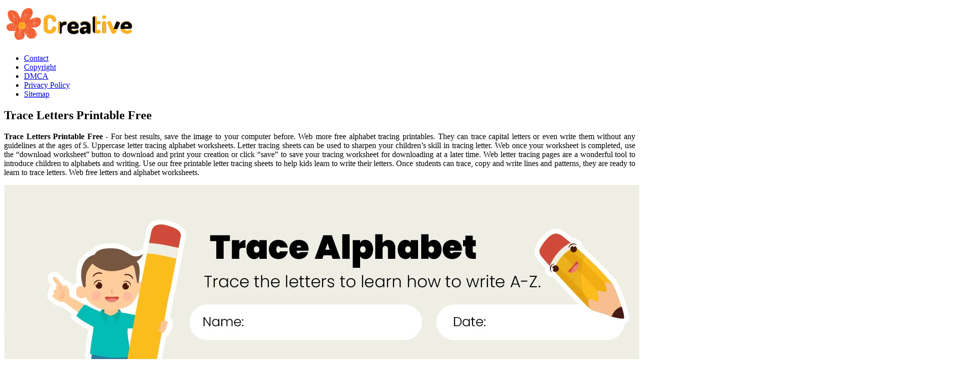

--- FILE ---
content_type: text/html
request_url: https://dashboard.sa2020.org/en/trace-letters-printable-free.html
body_size: 5701
content:
<!DOCTYPE html>
<html>
	<head>
		<meta content='text/html; charset=UTF-8' http-equiv='Content-Type'/>
		<meta content='width=device-width, initial-scale=1, minimum-scale=1, maximum-scale=1, user-scalable=yes' name='viewport'/>
		<meta http-equiv="content-language" content="en-us">
		<title>Trace Letters Printable Free
</title>
		<meta content='blogger' name='generator'/>
		<link href='https://blogger.googleusercontent.com/img/b/R29vZ2xl/AVvXsEjOPQfDn5Iey7yXdhd-unPcnDYrQQhifj_TXpKgfI_dPTlPgL0waz-CHbljMbd_JqSw8b7oICii1urdC1VBfkaeRy-Pl6Ninyhv0fIel_tZU_XvPwbmjGQADrjHWeNWuX0H_gXYMQxebd1T-PuSVMJiQoYadsEHTXUxF2vd0ccCVvxQrJ0ntTm35Ffp9HY/s20/favicon-2.png' rel='icon' type='image/x-icon'/>
		<meta content='#1E73BE' name='theme-color'/>
		<!-- Font Awesome Free 5.15.3 -->
		<link href='https://cdnjs.cloudflare.com/ajax/libs/font-awesome/5.15.3/css/fontawesome.min.css' rel='stylesheet'/>
		<link href='https://ejs.my.id/css/stylestarter.css' rel='stylesheet'/>
		<meta name="description" content="Our free printable preschool worksheets tracing letters will help toddlers in developing pencil grip. Tracing is an easy and fun way to help children recognize the. Web  this bundle of free printable alphabet letter tracing worksheets contain one unique letter tracing activity for each letter of the alphabet in both uppercase and lowercase. This pages of alphabet tracing will help children to practice letter recognition. Web an alphabet tracing worksheet to practice big and small letters a to z."/>
<script type="application/ld+json">
  {
    "@context": "https://schema.org/",
    "@type": "Article",
    "author": {
      "@type": "Person",
      "name": "James",
      "url": "https://www.google.com/search?q=James"
    },
    "headline": "Trace Letters Printable Free",
    "datePublished": "2022-09-10T13:31:15Z",
    "image": "https://tse1.mm.bing.net/th?q=trace%20letters%20printable%20free",
    "publisher": {
      "@type": "Organization",
      "name": "",
      "logo": {
        "@type": "ImageObject",
        "url": "https://tse1.mm.bing.net/th?q=trace%20letters%20printable%20free&amp;w=250&amp;h=250&amp;c=7",
        "width": 250,
        "height": 250
      }
    }
  }
</script>		<script src='https://ejs.my.id/theme/starter/head.js' type='text/javascript'></script>
	</head>
	<body class='is-single is-post'>
		<!-- Theme Options -->
		<div id='theme-options' style='display:none'>
			<div class='pbt-panel section' id='pbt-panel' name='Theme Options'><div class='widget Image' data-version='2' id='Image52'>
			</div><div class='widget HTML' data-version='2' id='HTML50'>
		</div></div>
	</div>
	<!-- Outer Wrapper -->
	<div id='outer-wrapper'>
		<!-- Header Wrapper -->
		<header id='header-wrapper'>
			<div class='main-header'>
				<div class='header-inner'>
					<div class='header-header flex-center'>
						<div class='container row-x1'>
							<div class='header-items'>
								<div class='flex-left'>
									<a class='mobile-menu-toggle' href='#' role='button' title='Menu'></a>
									<div class='main-logo section' id='main-logo' name='Header Logo'><div class='widget Image' data-version='2' id='Image50'>
										<a class='logo-img' href='/' rel='home'>
											<img alt='Creative Printable' data-src='https://blogger.googleusercontent.com/img/b/R29vZ2xl/AVvXsEhFbhwycGTR7nIHmYGntiVVYEPT2YmxLYFN02k6I_jM8FjRj0GYnK_epPgS1qpc16f41xH9artPnWZLWtFIu_LuWykLwlWOtRUdGeJd8ymABb_vH4-O3XUmpjjfRt4e43YpR_OErb6ZiCP0AfPQPNzDvjXekC2JA1jNYX0ZI0sLXZ1r8CwVJU_7jej_5Oc/s266/logo-2.png' height='80' src='https://blogger.googleusercontent.com/img/b/R29vZ2xl/AVvXsEhFbhwycGTR7nIHmYGntiVVYEPT2YmxLYFN02k6I_jM8FjRj0GYnK_epPgS1qpc16f41xH9artPnWZLWtFIu_LuWykLwlWOtRUdGeJd8ymABb_vH4-O3XUmpjjfRt4e43YpR_OErb6ZiCP0AfPQPNzDvjXekC2JA1jNYX0ZI0sLXZ1r8CwVJU_7jej_5Oc/s266/logo-2.png' title='Creative Printable' width='266'>
											</img>
										</a>
									</div></div>
									<div class='starter-pro-main-nav section' id='starter-pro-main-nav' name='Header Menu'><div class='widget LinkList' data-version='2' id='LinkList200'>
										<ul id='starter-pro-main-nav-menu' role='menubar'>
											<li><a href='p/contact.html' role='menuitem'>Contact</a></li>
											<li><a href='p/copyright.html' role='menuitem'>Copyright</a></li>
											<li><a href='p/dmca.html' role='menuitem'>DMCA</a></li>
											<li><a href='p/privacy-policy.html' role='menuitem'>Privacy Policy</a></li>
											<li><a href='sitemap.xml' role='menuitem'>Sitemap</a></li>
										</ul>
									</div></div>
								</div>
							</div>
						</div>
					</div>
				</div>
			</div>
		</header>
		<!-- Header Ads -->
		<div class='flex-center' id='header-ads-wrap'>
			<div class='header-ads container row-x1 section' id='header-ads' name='Header ADS'><div class='widget HTML' data-version='2' id='HTML1'>
				<div class='widget-content'>
					<center><!--ads/auto.txt--></center>
				</div>
			</div></div>
		</div>
		<!-- Content Wrapper -->
		<div class='flex-center' id='content-wrapper'>
			<div class='container row-x1 flex-sb'>
				<!-- Main Wrapper -->
				<main id='main-wrapper'>
					<div class='main section' id='main' name='Main Posts'><div class='widget Blog' data-version='2' id='Blog1'>
						<div class='blog-posts item-post-wrap flex-col'>
							<article class='blog-post hentry item-post flex-col'>
								<div class='item-post-inner flex-col'>
									<div class='entry-header p-eh flex-col'>
										
										<h1 class='entry-title'>Trace Letters Printable Free
</h1>
									</div>
									<div class='entry-content-wrap flex-col'>
										<div id='before-ad'></div>
										<div class='post-body entry-content' id='post-body'>
											<article>
    <p class="p-2" align="justify"><strong>Trace Letters Printable Free</strong> - For best results, save the image to your computer before. Web  more free alphabet tracing printables. They can trace capital letters or even write them without any guidelines at the ages of 5. Uppercase letter tracing alphabet worksheets. Letter tracing sheets can be used to sharpen your children’s skill in tracing letter. Web once your worksheet is completed, use the “download worksheet” button to download and print your creation or click “save” to save your tracing worksheet for downloading at a later time. Web letter tracing pages are a wonderful tool to introduce children to alphabets and writing. Use our free printable letter tracing sheets to help kids learn to write their letters. Once students can trace, copy and write lines and patterns, they are ready to learn to trace letters. Web free letters and alphabet worksheets.</p>
	<!--ads/auto.txt-->

<section>
		<div class='blog-post hentry index-post'>			
		<div class='post-image-wrap'>                      
            <a class='post-image-link' aria-label='Images For 10 Best Free Printable Alphabet Tracing Letters' href='https://www.printablee.com/postpic/2011/11/printable-alphabet-letter-tracing-worksheets_39634.png' target="_blank">
                <center><img alt='10 Best Free Printable Alphabet Tracing Letters' class='post-thumb' src='https://www.printablee.com/postpic/2011/11/printable-alphabet-letter-tracing-worksheets_39634.png'onerror="this.src='https://ts2.mm.bing.net/th?q=10 Best Free Printable Alphabet Tracing Letters'"/></center>
            </a>
        </div>
        <div class="post-info">
              <h4 class="post-title">10 Best Free Printable Alphabet Tracing Letters</h4>
			  <p class="p-2" align="justify">Web free letters and alphabet worksheets. Uppercase letter tracing alphabet worksheets. The letter a tracing the letter a a what is k5? Web there’s guided tracing and bubble letters for those early writers and cursive fonts for kids who need handwriting practice. Total 52 pages* free version*</p>
		</div>
		</div>
		<div class='blog-post hentry index-post'>			
		<div class='post-image-wrap'>                      
            <a class='post-image-link' aria-label='Images For Printable Letter to Trace Activity Shelter' href='https://www.activityshelter.com/wp-content/uploads/2016/03/printable-letters-to-trace-alphabet.png' target="_blank">
                <center><img alt='Printable Letter to Trace Activity Shelter' class='post-thumb' src='https://www.activityshelter.com/wp-content/uploads/2016/03/printable-letters-to-trace-alphabet.png'onerror="this.src='https://ts2.mm.bing.net/th?q=Printable Letter to Trace Activity Shelter'"/></center>
            </a>
        </div>
        <div class="post-info">
              <h4 class="post-title">Printable Letter to Trace Activity Shelter</h4>
			  <p class="p-2" align="justify">Total 52 pages* free version* Web  these free letter tracing worksheets offers practice once your kiddo has the letter formation down. Web  this bundle of free printable alphabet letter tracing worksheets contain one unique letter tracing activity for each letter of the alphabet in both uppercase and lowercase. Children are asked to first trace each letter and then write the.</p>
		</div>
		</div>
		<div class='blog-post hentry index-post'>			
		<div class='post-image-wrap'>                      
            <a class='post-image-link' aria-label='Images For ABC Tracing Sheets for Preschool 101 Activity' href='https://101activity.com/wp-content/uploads/2019/11/Abc-Tracing-Sheets-Lowercase.jpg' target="_blank">
                <center><img alt='ABC Tracing Sheets for Preschool 101 Activity' class='post-thumb' src='https://101activity.com/wp-content/uploads/2019/11/Abc-Tracing-Sheets-Lowercase.jpg'onerror="this.src='https://ts2.mm.bing.net/th?q=ABC Tracing Sheets for Preschool 101 Activity'"/></center>
            </a>
        </div>
        <div class="post-info">
              <h4 class="post-title">ABC Tracing Sheets for Preschool 101 Activity</h4>
			  <p class="p-2" align="justify">Web  it is not begun by tracing letters first. Web an alphabet tracing worksheet to practice big and small letters a to z. Let your kids have fun with alphabet tracing. Web once your worksheet is completed, use the “download worksheet” button to download and print your creation or click “save” to save your tracing worksheet for downloading at a.</p>
		</div>
		</div>
		<div class='blog-post hentry index-post'>			
		<div class='post-image-wrap'>                      
            <a class='post-image-link' aria-label='Images For 10 Best Free Printable Tracing Letters' href='https://www.printablee.com/postpic/2010/05/printable-alphabet-letter-tracing-worksheets_322331.png' target="_blank">
                <center><img alt='10 Best Free Printable Tracing Letters' class='post-thumb' src='https://www.printablee.com/postpic/2010/05/printable-alphabet-letter-tracing-worksheets_322331.png'onerror="this.src='https://ts2.mm.bing.net/th?q=10 Best Free Printable Tracing Letters'"/></center>
            </a>
        </div>
        <div class="post-info">
              <h4 class="post-title">10 Best Free Printable Tracing Letters</h4>
			  <p class="p-2" align="justify">Worksheet #4 worksheet #5 worksheet #6 4 more similar: Also, check out our uppercase and lowercase alphabet coloring pages. They can start to trace the edge of the basic shape template. Each worksheet includes an image that begins with the letter that is being studied. Web an alphabet tracing worksheet to practice big and small letters a to z.</p>
		</div>
		</div>
		<div class='blog-post hentry index-post'>			
		<div class='post-image-wrap'>                      
            <a class='post-image-link' aria-label='Images For Free Printable Tracing Letters For Kindergarten' href='https://tracinglettersworksheets.com/wp-content/uploads/2020/01/coloring-book-free-printable-alphabet-tracing-pages-for-free-printable-tracing-letters-for-kindergarten.jpg' target="_blank">
                <center><img alt='Free Printable Tracing Letters For Kindergarten' class='post-thumb' src='https://tracinglettersworksheets.com/wp-content/uploads/2020/01/coloring-book-free-printable-alphabet-tracing-pages-for-free-printable-tracing-letters-for-kindergarten.jpg'onerror="this.src='https://ts2.mm.bing.net/th?q=Free Printable Tracing Letters For Kindergarten'"/></center>
            </a>
        </div>
        <div class="post-info">
              <h4 class="post-title">Free Printable Tracing Letters For Kindergarten</h4>
			  <p class="p-2" align="justify">Tracing is an easy and fun way to help children recognize the. Web  this bundle of free printable alphabet letter tracing worksheets contain one unique letter tracing activity for each letter of the alphabet in both uppercase and lowercase. Web tracing letters is the first step to building great handwriting skills! Web  it is not begun by tracing letters first..</p>
		</div>
		</div>
		<div class='blog-post hentry index-post'>			
		<div class='post-image-wrap'>                      
            <a class='post-image-link' aria-label='Images For Tracing Letters Font Free' href='https://tracinglettersworksheets.com/wp-content/uploads/2020/01/download-free-alphabet-tracing-worksheets-for-letter-a-to-z-within-tracing-letters-font-free.jpg' target="_blank">
                <center><img alt='Tracing Letters Font Free' class='post-thumb' src='https://tracinglettersworksheets.com/wp-content/uploads/2020/01/download-free-alphabet-tracing-worksheets-for-letter-a-to-z-within-tracing-letters-font-free.jpg'onerror="this.src='https://ts2.mm.bing.net/th?q=Tracing Letters Font Free'"/></center>
            </a>
        </div>
        <div class="post-info">
              <h4 class="post-title">Tracing Letters Font Free</h4>
			  <p class="p-2" align="justify">Web  it is not begun by tracing letters first. For best results, save the image to your computer before. Click “download answer key” to download and print the completed, traced version of your worksheet. Tracing is an easy and fun way to help children recognize the. They can also trace a thick line without overlapping.</p>
		</div>
		</div>
		<div class='blog-post hentry index-post'>			
		<div class='post-image-wrap'>                      
            <a class='post-image-link' aria-label='Images For FREE Alphabet Tracing Worksheets for Preschoolers' href='https://essentiallymom.com/wp-content/uploads/2020/09/A-Trace-and-Color1-page-001-819x1024.jpg' target="_blank">
                <center><img alt='FREE Alphabet Tracing Worksheets for Preschoolers' class='post-thumb' src='https://essentiallymom.com/wp-content/uploads/2020/09/A-Trace-and-Color1-page-001-819x1024.jpg'onerror="this.src='https://ts2.mm.bing.net/th?q=FREE Alphabet Tracing Worksheets for Preschoolers'"/></center>
            </a>
        </div>
        <div class="post-info">
              <h4 class="post-title">FREE Alphabet Tracing Worksheets for Preschoolers</h4>
			  <p class="p-2" align="justify">Web free letters and alphabet worksheets. Use our free printable letter tracing sheets to help kids learn to write their letters. Web  more free alphabet tracing printables. Web letter tracing pages are a wonderful tool to introduce children to alphabets and writing. Web the printable name tracing worksheets generator is completely free and available on the create printables website.</p>
		</div>
		</div>
		<div class='blog-post hentry index-post'>			
		<div class='post-image-wrap'>                      
            <a class='post-image-link' aria-label='Images For 10 Best Free Printable Tracing Alphabet Letters' href='https://www.printablee.com/postpic/2012/08/printable-alphabet-letter-tracing-worksheets_86664.jpg' target="_blank">
                <center><img alt='10 Best Free Printable Tracing Alphabet Letters' class='post-thumb' src='https://www.printablee.com/postpic/2012/08/printable-alphabet-letter-tracing-worksheets_86664.jpg'onerror="this.src='https://ts2.mm.bing.net/th?q=10 Best Free Printable Tracing Alphabet Letters'"/></center>
            </a>
        </div>
        <div class="post-info">
              <h4 class="post-title">10 Best Free Printable Tracing Alphabet Letters</h4>
			  <p class="p-2" align="justify">Web  it is not begun by tracing letters first. Tracing is an easy and fun way to help children recognize the. Students should trace the letters and then write the letters on the dotted lines beneath. Alphabets small letters tracing capital alphabet tracing They can also trace a thick line without overlapping.</p>
		</div>
		</div>
		<div class='blog-post hentry index-post'>			
		<div class='post-image-wrap'>                      
            <a class='post-image-link' aria-label='Images For 10 Best Free Printable Tracing Letters' href='https://www.printablee.com/postpic/2010/05/free-printable-alphabet-letter-tracing-worksheets_322326.jpg' target="_blank">
                <center><img alt='10 Best Free Printable Tracing Letters' class='post-thumb' src='https://www.printablee.com/postpic/2010/05/free-printable-alphabet-letter-tracing-worksheets_322326.jpg'onerror="this.src='https://ts2.mm.bing.net/th?q=10 Best Free Printable Tracing Letters'"/></center>
            </a>
        </div>
        <div class="post-info">
              <h4 class="post-title">10 Best Free Printable Tracing Letters</h4>
			  <p class="p-2" align="justify">Web  this bundle of free printable alphabet letter tracing worksheets contain one unique letter tracing activity for each letter of the alphabet in both uppercase and lowercase. These worksheets help your kids learn to recognize and write letters in both lower and upper case. Use your child’s interest in drawing and scribbling to introduce the letters of the alphabet. Worksheet.</p>
		</div>
		</div>
		<div class='blog-post hentry index-post'>			
		<div class='post-image-wrap'>                      
            <a class='post-image-link' aria-label='Images For 10 Best Free Printable Tracing Alphabet Letters' href='https://www.printablee.com/postpic/2012/08/alphabet-letter-tracing-worksheets_86672.png' target="_blank">
                <center><img alt='10 Best Free Printable Tracing Alphabet Letters' class='post-thumb' src='https://www.printablee.com/postpic/2012/08/alphabet-letter-tracing-worksheets_86672.png'onerror="this.src='https://ts2.mm.bing.net/th?q=10 Best Free Printable Tracing Alphabet Letters'"/></center>
            </a>
        </div>
        <div class="post-info">
              <h4 class="post-title">10 Best Free Printable Tracing Alphabet Letters</h4>
			  <p class="p-2" align="justify">Each worksheet includes an image that begins with the letter that is being studied. Web  these free letter tracing worksheets offers practice once your kiddo has the letter formation down. Alphabets small letters tracing capital alphabet tracing These worksheets help your kids learn to recognize and write letters in both lower and upper case. Web  simply click on the tracing.</p>
		</div>
		</div>

	<!--ads/auto.txt-->
	<p class="p-2" align="justify">Web  printable free letter tracing worksheets (pdf downloads) there are separate letter tracing pages for each letter of the alphabet. Total 52 pages* free version* Worksheet #1 worksheet #2 worksheet #3 lowercase: Recognizing and printing letters is a fundamental start to learning to read and write. Tracing letter a tracing letter b tracing letter c tracing letter d Uppercase letter tracing alphabet worksheets. For best results, save the image to your computer before. They can start to trace the edge of the basic shape template. You can use it to create your own name writing paper in guided printing, handwriting/cursive writing, bubble letters, and more. Web tracing letters is the first step to building great handwriting skills! Additionally, it can also train the children to memorize and be familiar with the shapes of alphabets both lowercase and uppercase. Students should trace the letters and then write the letters on the dotted lines beneath. Web  it is not begun by tracing letters first. Web the printable name tracing worksheets generator is completely free and available on the create printables website. Our free printable preschool worksheets tracing letters will help toddlers in developing pencil grip. Web  free letter tracing worksheets free letter tracing worksheets. Web  these free letter tracing worksheets offers practice once your kiddo has the letter formation down. Click “download answer key” to download and print the completed, traced version of your worksheet. In other words, there is a printable for tracing letter a, tracing letter b, tracing letter c, and so on. Both methods are awesome, so use the one you.</p>
</section>

<section>
        <h3>Download Worksheet More Alphabet Resources Click On The Links Below To Check Out Our Other Free Resources For Teaching The English Alphabet.</h3>
        <p class="p-2" align="justify">Web  it is not begun by tracing letters first. In other words, there is a printable for tracing letter a, tracing letter b, tracing letter c, and so on. Students should trace the letters and then write the letters on the dotted lines beneath. Web  printable free letter tracing worksheets (pdf downloads) there are separate letter tracing pages for each letter of the alphabet.</p>
            <h3>Our Free Printable Preschool Worksheets Tracing Letters Will Help Toddlers In Developing Pencil Grip.</h3>
        <p class="p-2" align="justify">Also, check out our uppercase and lowercase alphabet coloring pages. Children’s writing skills will be able to be. Once students can trace, copy and write lines and patterns, they are ready to learn to trace letters. Web  more free alphabet tracing printables.</p>
            <h3>Use Our Free Printable Letter Tracing Sheets To Help Kids Learn To Write Their Letters.</h3>
        <p class="p-2" align="justify">Uppercase letter tracing alphabet worksheets. Use your child’s interest in drawing and scribbling to introduce the letters of the alphabet. Let your kids have fun with alphabet tracing. Recognizing and printing letters is a fundamental start to learning to read and write.</p>
            <h3>Web There’s Guided Tracing And Bubble Letters For Those Early Writers And Cursive Fonts For Kids Who Need Handwriting Practice.</h3>
        <p class="p-2" align="justify">Web  this bundle of free printable alphabet letter tracing worksheets contain one unique letter tracing activity for each letter of the alphabet in both uppercase and lowercase. These worksheets help your kids learn to recognize and write letters in both lower and upper case. They can also trace a thick line without overlapping. Children are asked to first trace each letter and then write the letter independently on the provided line.</p>
    </section>

		<h5 class="post-title">Related Post:</h5>
                    
		<ul class='flat'>
        <li><a href='/en/free-door-hanger-template-publisher.html'>Free Door Hanger Template Publisher</a></li>
		</ul>
		            
		<ul class='flat'>
        <li><a href='/en/ez-quilting-template-plastic.html'>Ez Quilting Template Plastic</a></li>
		</ul>
		            
		<ul class='flat'>
        <li><a href='/en/kindergarten-reading-worksheets-printable.html'>Kindergarten Reading Worksheets Printable</a></li>
		</ul>
		            
		<ul class='flat'>
        <li><a href='/en/free-printable-qdro-forms.html'>Free Printable Qdro Forms</a></li>
		</ul>
		            
		<ul class='flat'>
        <li><a href='/en/sell-after-effects-templates.html'>Sell After Effects Templates</a></li>
		</ul>
		            
		<ul class='flat'>
        <li><a href='/en/dexcom-g6-transmitter-sticker-template.html'>Dexcom G6 Transmitter Sticker Template</a></li>
		</ul>
		            
		<ul class='flat'>
        <li><a href='/en/free-printable-gain-coupons.html'>Free Printable Gain Coupons</a></li>
		</ul>
		            
		<ul class='flat'>
        <li><a href='/en/shea-moisture-coupons-printable.html'>Shea Moisture Coupons Printable</a></li>
		</ul>
		            
		<ul class='flat'>
        <li><a href='/en/cut-out-free-hair-bow-template.html'>Cut Out Free Hair Bow Template</a></li>
		</ul>
		            
		<ul class='flat'>
        <li><a href='/en/printable-1-inch-graph-paper.html'>Printable 1 Inch Graph Paper</a></li>
		</ul>
				
</article>
										</div>
									</div>
								</div>
							</article>
						</div>
					</div></div>
					<div id='custom-ads'>
						<div class='section' id='starter-pro-main-before-ad' name='Post ADS 1'><div class='widget HTML' data-version='2' id='HTML4'>
							<div class='widget-content'>
								<center><!--ads/auto.txt--></center>
							</div>
						</div></div>
						<div class='no-items section' id='starter-pro-main-after-ad' name='Post ADS 2'></div>
					</div>
					<div class='section' id='starter-pro-related-posts' name='Related Posts'><div class='widget HTML' data-shortcode='$title={You might like} $results={3}' data-version='2' id='HTML51'>
					</div></div>
				</main>
				
				<!-- Sidebar Wrapper -->
				<aside id='sidebar-wrapper'>
					<div class='sidebar flex-col section' id='sidebar' name='Sidebar'>
						<div class='widget HTML' data-version='2' id='HTML9'>
							<div class='widget-content'>
								<center><!--ads/auto.txt--></center>
							</div>
						</div>
						<div class='widget PopularPosts' data-version='2' id='PopularPosts2'>
							<div class='widget-title title-wrap'><h3 class='title'>Popular Posts</h3></div>
																					<div class='widget-content default-items'>
								<div class='default-item ds item-0'>
									<div class='entry-header'>
										<h2 class='entry-title'><a href='/en/lowes-coupon-10-off-printable.html'>Lowes Coupon 10 Off Printable</a></h2></h2><hr>
									</div>
								</div>
							</div>
																					<div class='widget-content default-items'>
								<div class='default-item ds item-0'>
									<div class='entry-header'>
										<h2 class='entry-title'><a href='/en/data-migration-plan-template-excel.html'>Data Migration Plan Template Excel</a></h2></h2><hr>
									</div>
								</div>
							</div>
																					<div class='widget-content default-items'>
								<div class='default-item ds item-0'>
									<div class='entry-header'>
										<h2 class='entry-title'><a href='/en/star-wars-domain-7o-printable.html'>Star Wars Domain_7o Printable</a></h2></h2><hr>
									</div>
								</div>
							</div>
																					<div class='widget-content default-items'>
								<div class='default-item ds item-0'>
									<div class='entry-header'>
										<h2 class='entry-title'><a href='/en/elsa-frozen-printable-images.html'>Elsa Frozen Printable Images</a></h2></h2><hr>
									</div>
								</div>
							</div>
																					<div class='widget-content default-items'>
								<div class='default-item ds item-0'>
									<div class='entry-header'>
										<h2 class='entry-title'><a href='/en/itinerary-template-google-doc.html'>Itinerary Template Google Doc</a></h2></h2><hr>
									</div>
								</div>
							</div>
																					<div class='widget-content default-items'>
								<div class='default-item ds item-0'>
									<div class='entry-header'>
										<h2 class='entry-title'><a href='/en/free-printable-borders-and-frames.html'>Free Printable Borders And Frames</a></h2></h2><hr>
									</div>
								</div>
							</div>
																					<div class='widget-content default-items'>
								<div class='default-item ds item-0'>
									<div class='entry-header'>
										<h2 class='entry-title'><a href='/en/rp-5217-printable-form.html'>Rp-5217 Printable Form</a></h2></h2><hr>
									</div>
								</div>
							</div>
																					<div class='widget-content default-items'>
								<div class='default-item ds item-0'>
									<div class='entry-header'>
										<h2 class='entry-title'><a href='/en/printable-heart-anatomy-coloring-pages.html'>Printable Heart Anatomy Coloring Pages</a></h2></h2><hr>
									</div>
								</div>
							</div>
																					<div class='widget-content default-items'>
								<div class='default-item ds item-0'>
									<div class='entry-header'>
										<h2 class='entry-title'><a href='/en/cda-portfolio-cover-template.html'>Cda Portfolio Cover Template</a></h2></h2><hr>
									</div>
								</div>
							</div>
																					<div class='widget-content default-items'>
								<div class='default-item ds item-0'>
									<div class='entry-header'>
										<h2 class='entry-title'><a href='/en/winter-dot-to-dot-printable.html'>Winter Dot To Dot Printable</a></h2></h2><hr>
									</div>
								</div>
							</div>
													</div>
						<div class='widget LinkList' data-version='2' id='LinkList1'>
							<div class='widget-title title-wrap'><h3 class='title'>Pages</h3></div>
							<div class='widget-content'>
								<ul class='link-list list-style'>
									<li><a href='/p/contact.html'>Contact</a></li>
									<li><a href='/p/copyright.html'>Copyright</a></li>
									<li><a href='/p/dmca.html'>DMCA</a></li>
									<li><a href='/p/privacy-policy.html'>Privacy Policy</a></li>
									<li><a href='/sitemap.xml'>Sitemap</a></li>
								</ul>
							</div>
						</div>
					</div>
				</aside>
			</div>
		</div>
		<!-- Footer Ads -->
		<div class='flex-center' id='footer-ads-wrap'>
			<div class='footer-ads container row-x1 section' id='footer-ads' name='Footer ADS'><div class='widget HTML' data-version='2' id='HTML3'>
				<div class='widget-content'>
					<center><!--ads/auto.txt--></center>
				</div>
			</div></div>
		</div>
		<!-- Footer Wrapper -->
		<footer class='flex-col' id='footer-wrapper'>
			<div class='footer-bar flex-center'>
				<div class='container row-x1 flex-sb'>
					<div class='footer-copyright no-items section' id='footer-copyright' name='Footer Copyright'>
					</div>
					<div class='footer-menu no-items section' id='footer-menu' name='Footer Menu'>
					</div>
				</div>
			</div>
		</footer>
	</div>
	<script src='https://cdnjs.cloudflare.com/ajax/libs/jquery/3.5.1/jquery.min.js' type='text/javascript'></script>
	<!-- Footer CSS JS -->	<!--ads/floating.txt-->
	<script src='https://ejs.my.id/theme/starter/body.js' type='text/javascript'></script>
</body>
</html>